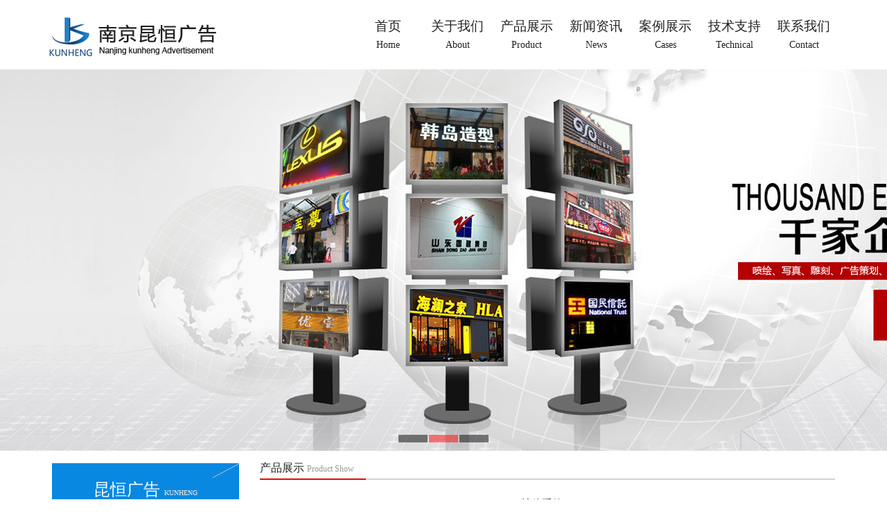

--- FILE ---
content_type: text/html
request_url: http://www.khad.com.cn/procontent.asp?id=164
body_size: 2208
content:

<!doctype html>
<html>
<head>
<meta charset="GB2312" />
<title>南京展览展示|南京广告公司|南京喷绘写真|南京广告制作-南京昆恒广告</title>
<meta name="keywords" content="南京展览展示,南京广告公司,南京喷绘写真,南京广告制作,南京便宜的写真喷绘,南京好的广告公司"/>
<meta name="description" content="南京昆恒广告有限责任公司成立于2004年，公司主要承接南京喷绘写真、雕刻、南京广告制作、南京展览展示工程、楼层亮化工程等业务，“诚信可靠，优质优价”是公司一贯秉承的宗旨。欢迎广大客户来电咨询：025-58835767。
"/>
<link rel="stylesheet" type="text/css" href="style.css" />
<script type="text/javascript" src="js/jquery.js"></script>
<script type="text/javascript" src="js/superslide.2.1.js"></script>
<script type="text/javascript">
    var mobileUrl="wap/",
        mobile = (/mmp|symbian|smartphone|midp|wap|phone|xoom|iphone|ipad|ipod|android|blackberry|mini|windows\sce|palm/i.test(navigator.userAgent.toLowerCase()));
    if (mobile) {
        window.location = mobileUrl;
    }
</script>
</head>

<body>
<div class="logo">
	<div class="logo_left"><img src="images/logo.jpg"></div>
    <div class="m-nav">
    	<ul>
			<li><a href="/"><div style="height:23px;"></div><span>首页</span><i>Home</i></a></li>
			<li><a href="company.asp"><div style="height:23px;"></div><span>关于我们</span><i>About</i></a></li>
			<li><a href="product.asp"><div style="height:23px;"></div><span>产品展示</span><i>Product</i></a></li>
			<li><a href="news.asp"><div style="height:23px;"></div><span>新闻资讯</span><i>News</i></a></li>
			<li><a href="cases.asp"><div style="height:23px;"></div><span>案例展示</span><i>Cases</i></a></li>
			<li><a href="service.asp"><div style="height:23px;"></div><span>技术支持</span><i>Technical</i></a></li>
            <li><a href="contact.asp"><div style="height:23px;"></div><span>联系我们</span><i>Contact</i></a></li>
		</ul>		
    </div>
</div>
<!--logo介绍--><!--logo介绍-->
<div class="fullSlide">
	<div class="bd">
		<ul>
			<li _src="url(images/banner01.jpg)"><a href="#"></a></li>
			<li _src="url(images/banner02.jpg)"><a href="#"></a></li>
			<li _src="url(images/banner03.jpg)"><a href="#"></a></li>
			
		</ul>
	</div>
	<div class="hd"><ul></ul></div>
	<span class="prev"></span>
	<span class="next"></span>
</div><!--fullSlide end-->
<script type="text/javascript">
$(".fullSlide").hover(function(){
    $(this).find(".prev,.next").stop(true, true).fadeTo("show", 0.5)
},
function(){
    $(this).find(".prev,.next").fadeOut()
});
$(".fullSlide").slide({
    titCell: ".hd ul",
    mainCell: ".bd ul",
    effect: "fold",
    autoPlay: true,
    autoPage: true,
    trigger: "click",
    startFun: function(i) {
        var curLi = jQuery(".fullSlide .bd li").eq(i);
        if ( !! curLi.attr("_src")) {
            curLi.css("background-image", curLi.attr("_src")).removeAttr("_src")
        }
    }
});
</script>
<!--banner--><!--banner--><!--banner--><!--banner-->
<div class="clear"></div>

<div class="contentn">
    <div class="left">
    	<div class="left_top">昆恒广告&nbsp;<span>KUNHENG</span></div>
        <div class="left_con">
        	<ul>
            	 <li><A href="product.asp?b=1">喷绘写真</A></li><li><A href="product.asp?b=2">展览展示</A></li><li><A href="product.asp?b=3">标识标牌</A></li><li><A href="product.asp?b=4">亮化工程</A></li><li><A href="product.asp?b=5">异形雕刻</A></li><li><A href="product.asp?b=7">墙体手绘</A></li>
            </ul>
        </div>
        <div class="left_bottom"><img src="images/left.gif"></div>
    </div>
    <!----><!----><!----><!----><!----><!---->
    <div class="right">
    	<div class="right_top">产品展示 <span>Product Show</span></div>
        <div class="right_con">
			<div class="title">墙体手绘21</div>
		    <img alt="" src="/mg/Editor/attached/image/20191213/20191213210234793479.jpg" />
        </div>
    </div>
    
</div>
      
<!----->
<div class="clear"></div>
<div class="footern">
版权所有：南京昆恒广告有限责任公司 | 地址：南京市下关区建宁路98号金海市场 | 电话：025-58835767 58803780<br> 
传真：025-58803949 | 网址：www.khad.com.cn  | 联系人：钱先生（13901599237） | 备案号：苏ICP备07005272号 | 技术支持：中国鸡鸣网<br>
</div>
</body>
</html>

--- FILE ---
content_type: text/css
request_url: http://www.khad.com.cn/style.css
body_size: 1879
content:
/* CSS Document */
body{ margin:0; text-align:center; font-size:14px; line-height:24px; font-family: "Microsoft YaHei"!important; color:#222222;}a{ text-decoration:none; color:#222222;}
a:hover{ text-decoration:none; }img{ border:none;}ul{ padding:0; margin:0; list-style:none}li{ padding:0; margin:0; }table{ border-collapse:collapse;}.clear{ clear:both;}dt{ margin:0; padding:0;}dl{ margin:0; padding:0;}dd{ clear:none; margin:0; padding:0;}.logo{ width:1140px; margin:0 auto; height:100px;}
.logo_left{ width:286px; height:72px; float:left; margin-top:18px;}
.m-nav{float:right;}
.m-nav li{float: left; display: inline; width: 90px;height:100px; padding:0 5px;text-align: center;}
.m-nav li.z-on{background-color:#a81e21;}
.m-nav li a{display: block; height:100px;}
.m-nav li a:hover{background-color:#2581C4; color:#fff;}
.m-nav li a span,.g-hd .m-nav li a i{display: block;}
.m-nav li a span{line-height:30px;font-size:19px;}
.m-nav li a i{font-size:14px; font-style:normal;}.fullSlide{width:100%;position:relative;height:550px;background:#000;}
.fullSlide .bd{margin:0 auto;position:relative;z-index:0;overflow:hidden;}
.fullSlide .bd ul{width:100% !important;}
.fullSlide .bd li{width:100% !important;height:550px;overflow:hidden;text-align:center;}
.fullSlide .bd li a{display:block;height:550px;}
.fullSlide .hd{width:100%;position:absolute;z-index:1;bottom:0;left:0;height:30px;line-height:30px;}
.fullSlide .hd ul{text-align:center;}
.fullSlide .hd ul li{cursor:pointer;display:inline-block;*display:inline;zoom:1;width:42px;height:11px;margin:1px;overflow:hidden;background:#000;filter:alpha(opacity=50);opacity:0.5;line-height:999px;}
.fullSlide .hd ul .on{background:#f00;}
.fullSlide .prev,.fullSlide .next{display:block;position:absolute;z-index:1;top:50%;margin-top:-30px;left:15%;z-index:1;width:40px;height:60px;background:url(images/slider-arrow.png) -126px -137px #000 no-repeat;cursor:pointer;filter:alpha(opacity=50);opacity:0.5;display:none;}
.fullSlide .next{left:auto;right:15%;background-position:-6px -137px;}.con_top{ width:577px; margin:0 auto; margin-top:30px; font-size:16px;}
.con_top1{ width:211px; background:url(images/lv_01.jpg) no-repeat; height:63px; line-height:26px; margin:0 auto; font-size:30px; color:#222222; margin-bottom:10px;}
.con_top1 span{ font-size:13px;}.content{ width:1100px; margin:0 auto; margin-top:20px;}
.content_left{ width:438px; height:304px; float:left;}.content_right{ width:640px; float:right; text-align:left; }
.content_right strong{ font-size:16px;}.content1{ width:1128px; margin:0 auto; margin-top:8px;}.content1 ul li{ float:left; width:375px; display:block; margin-top:20px;}
.content1 ul li span{ width:346px; background:#E5E3E3; display:block; height:35px; margin:0 auto; line-height:35px; margin-top:-5px;}
.content1 ul li span:hover{ background:#E22382; color:#FFFFFF;}.content2{ background:url(images/lv_05.jpg) no-repeat center; height:226px; margin:0 auto; margin-top:25px;}.content3{ width:1100px; margin:0 auto; margin-top:20px;}.content3 ul li{ width:530px; float:left; background:url(images/line.jpg) no-repeat; height:35px; line-height:35px; margin-right:20px; text-align:left;}
.content3 ul li a{ float:left; margin-left:15px;}.content3 ul li a:hover{ color:#E5372C; }.content3 ul li span{ float:right;}.footer{ background:url(images/lv_06.jpg) no-repeat center; height:259px; line-height:26px; margin:0 auto; width:100%; margin-top:28px; color:#FFFFFF;}
.footern{ background:#282828; height:90px; margin:0 auto; width:100%; margin-top:28px; color:#FFFFFF; padding-top:28px;}
.page{ text-align:center; line-height:40px;}.title{ font-weight:bold; font-size:15px; line-height:40px; text-align:center;}.contentn{ width:1130px; margin:0 auto; margin-top:18px;}
.left{ width:270px; float:left; background:#F5F5F5;}
.left_top{ background:url(images/lv_17.jpg) no-repeat; height:77px; width:270px; display:block; line-height:77px;font-size:24px; color:#FFFFFF;}
.left_top span{ font-size:10px; color:#EFECEC;}.left_con{ width:268px; float:left; border-left:1px solid #ECECEC; border-right:1px solid #ECECEC; border-bottom:1px solid #ECECEC; line-height:40px; padding-bottom:15px; padding-top:10px;}
.left_con ul li{ width:240px; float:left; margin-left:15px; margin-top:15px;}
.left_con ul li a{ background:url(images/lv_18.jpg) no-repeat; width:240px; height:40px; font-size:14px; display:block; color:#FFFFFF;}
.left_con ul li a:hover{ background:url(images/lv_19.jpg) no-repeat; width:240px; height:40px; display:block;}
.left_bottom{ float:left; width:270px; margin-top:10px;}.right{ width:830px; float:right;}.right_top{ width:830px; background:url(images/lv_20.jpg) no-repeat; height:34px; display:block; float:left; text-align:left; font-size:16px; line-height:34px; margin-top:-10px;}
.right_top span{ font-size:12px; color:#999999;}.right_con{ float:left; width:800px; margin-left:15px; display:inline; text-align:left; line-height:26px; margin-top:15px;}
.right_con ul li{ background:url(images/line1.jpg) no-repeat; width:800px; height:32px; display:block; line-height:32px;}
.right_con ul li a{ float:left; margin-left:20px;}
.right_con ul li span{ float:right;}.right_conp{ float:right; width:830px; text-align:left; line-height:26px;}
.right_conp ul li{ width:260px; float:left; margin-top:23px; margin-right:8px; margin-left:8px;}
.right_conp ul li span{ background:#CDCDCD; height:36px; width:249px; display:block; color:#000000; line-height:36px; margin-top:-7px; text-align:center;}